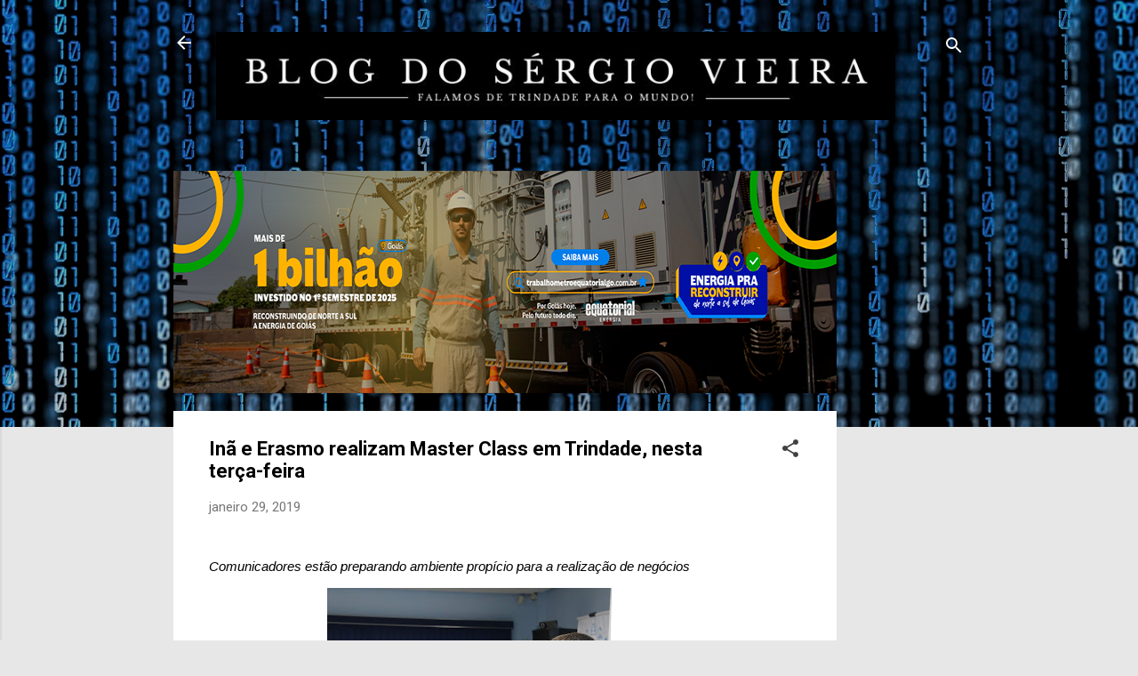

--- FILE ---
content_type: text/html; charset=utf-8
request_url: https://www.google.com/recaptcha/api2/aframe
body_size: 266
content:
<!DOCTYPE HTML><html><head><meta http-equiv="content-type" content="text/html; charset=UTF-8"></head><body><script nonce="zbYcZ9KAG_M66Eqyl8X3PA">/** Anti-fraud and anti-abuse applications only. See google.com/recaptcha */ try{var clients={'sodar':'https://pagead2.googlesyndication.com/pagead/sodar?'};window.addEventListener("message",function(a){try{if(a.source===window.parent){var b=JSON.parse(a.data);var c=clients[b['id']];if(c){var d=document.createElement('img');d.src=c+b['params']+'&rc='+(localStorage.getItem("rc::a")?sessionStorage.getItem("rc::b"):"");window.document.body.appendChild(d);sessionStorage.setItem("rc::e",parseInt(sessionStorage.getItem("rc::e")||0)+1);localStorage.setItem("rc::h",'1766812121106');}}}catch(b){}});window.parent.postMessage("_grecaptcha_ready", "*");}catch(b){}</script></body></html>

--- FILE ---
content_type: text/plain
request_url: https://www.google-analytics.com/j/collect?v=1&_v=j102&a=485204617&t=pageview&_s=1&dl=https%3A%2F%2Fwww.blogdosergiovieira.com.br%2F2019%2F01%2Fina-e-erasmo-realizam-master-class-em.html&ul=en-us%40posix&dt=In%C3%A3%20e%20Erasmo%20realizam%20Master%20Class%20em%20Trindade%2C%20nesta%20ter%C3%A7a-feira&sr=1280x720&vp=1280x720&_u=IEBAAEABAAAAACAAI~&jid=1876970643&gjid=1600456280&cid=1762064408.1766812118&tid=UA-53397991-1&_gid=824850506.1766812118&_r=1&_slc=1&z=1461778466
body_size: -454
content:
2,cG-MQ0PVJP5FR